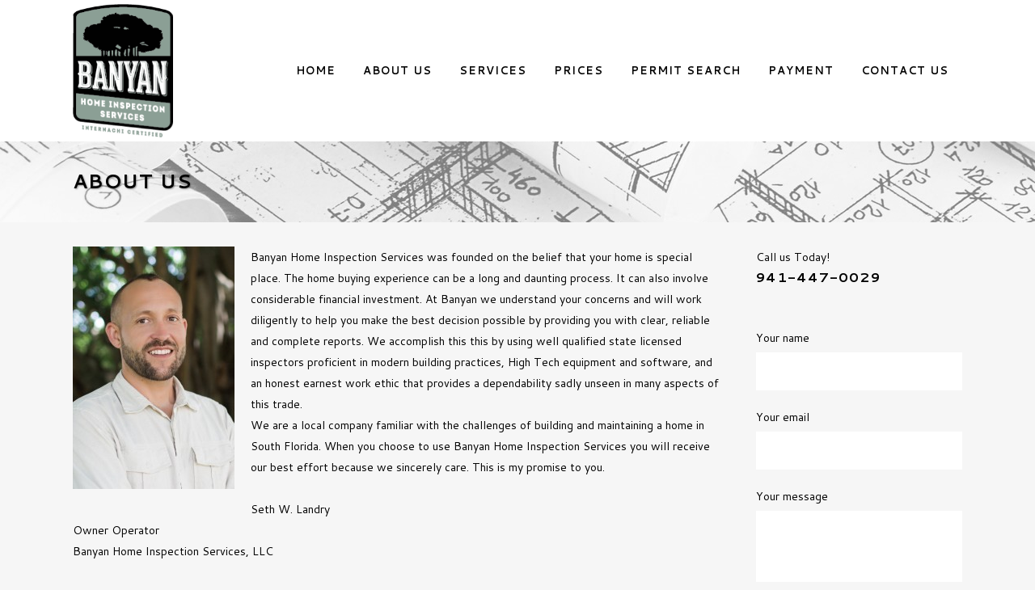

--- FILE ---
content_type: text/html; charset=UTF-8
request_url: https://banyaninspect.com/about-us/
body_size: 6993
content:
<!DOCTYPE html><html lang="en-US"><head><meta name="google-site-verification" content="1xDvp_EJQO7vH8avCTLGbmSw6F_d4VdAA1I27cIt3AI" /><meta charset="UTF-8" /><link media="all" href="https://banyaninspect.com/wp-content/cache/autoptimize/css/autoptimize_76d8af334677d84a8a411b67d341527a.css" rel="stylesheet"><title>About Us - Banyan Home Inspection Services, LLC</title><meta name="viewport" content="width=device-width,initial-scale=1,user-scalable=no"><link rel="profile" href="http://gmpg.org/xfn/11" /><link rel="pingback" href="https://banyaninspect.com/xmlrpc.php" /><link rel="shortcut icon" type="image/x-icon" href="https://banyaninspect.com/wp-content/uploads/2016/02/1420417412.png"><link rel="apple-touch-icon" href="https://banyaninspect.com/wp-content/uploads/2016/02/1420417412.png"/><link href='//fonts.googleapis.com/css?family=Raleway:100,200,300,400,500,600,700,800,900,300italic,400italic|Cantarell:100,200,300,400,500,600,700,800,900,300italic,400italic&subset=latin,latin-ext' rel='stylesheet' type='text/css'><meta name='robots' content='index, follow, max-image-preview:large, max-snippet:-1, max-video-preview:-1' /><meta name="description" content="Learn more about our house examination company, Banyan Home Inspection Services, LLC, by visiting our website today." /><link rel="canonical" href="https://banyaninspect.com/about-us/" /><meta property="og:locale" content="en_US" /><meta property="og:type" content="article" /><meta property="og:title" content="About Us - Banyan Home Inspection Services, LLC" /><meta property="og:description" content="Learn more about our house examination company, Banyan Home Inspection Services, LLC, by visiting our website today." /><meta property="og:url" content="https://banyaninspect.com/about-us/" /><meta property="og:site_name" content="Banyan Home Inspection Services, LLC" /><meta property="article:modified_time" content="2021-10-22T04:19:08+00:00" /><meta property="og:image" content="https://banyaninspect.com/wp-content/uploads/2016/03/IMG_8626-200x300.jpg" /><meta name="twitter:card" content="summary_large_image" /> <script type="application/ld+json" class="yoast-schema-graph">{"@context":"https://schema.org","@graph":[{"@type":"WebPage","@id":"https://banyaninspect.com/about-us/","url":"https://banyaninspect.com/about-us/","name":"About Us - Banyan Home Inspection Services, LLC","isPartOf":{"@id":"https://banyaninspect.com/#website"},"primaryImageOfPage":{"@id":"https://banyaninspect.com/about-us/#primaryimage"},"image":{"@id":"https://banyaninspect.com/about-us/#primaryimage"},"thumbnailUrl":"https://banyaninspect.com/wp-content/uploads/2016/03/IMG_8626-200x300.jpg","datePublished":"2015-04-18T20:29:01+00:00","dateModified":"2021-10-22T04:19:08+00:00","description":"Learn more about our house examination company, Banyan Home Inspection Services, LLC, by visiting our website today.","breadcrumb":{"@id":"https://banyaninspect.com/about-us/#breadcrumb"},"inLanguage":"en-US","potentialAction":[{"@type":"ReadAction","target":["https://banyaninspect.com/about-us/"]}]},{"@type":"ImageObject","inLanguage":"en-US","@id":"https://banyaninspect.com/about-us/#primaryimage","url":"https://banyaninspect.com/wp-content/uploads/2016/03/IMG_8626.jpg","contentUrl":"https://banyaninspect.com/wp-content/uploads/2016/03/IMG_8626.jpg","width":2400,"height":3600,"caption":"Man Portrait"},{"@type":"BreadcrumbList","@id":"https://banyaninspect.com/about-us/#breadcrumb","itemListElement":[{"@type":"ListItem","position":1,"name":"Home","item":"https://banyaninspect.com/"},{"@type":"ListItem","position":2,"name":"About Us"}]},{"@type":"WebSite","@id":"https://banyaninspect.com/#website","url":"https://banyaninspect.com/","name":"Banyan Home Inspection Services, LLC","description":"AN INVESTMENT IN KNOWLEDGE PAYS THE BEST INTEREST","potentialAction":[{"@type":"SearchAction","target":{"@type":"EntryPoint","urlTemplate":"https://banyaninspect.com/?s={search_term_string}"},"query-input":{"@type":"PropertyValueSpecification","valueRequired":true,"valueName":"search_term_string"}}],"inLanguage":"en-US"}]}</script> <link rel='dns-prefetch' href='//fonts.googleapis.com' /><link rel="alternate" type="application/rss+xml" title="Banyan Home Inspection Services, LLC &raquo; Feed" href="https://banyaninspect.com/feed/" /><link rel="alternate" type="application/rss+xml" title="Banyan Home Inspection Services, LLC &raquo; Comments Feed" href="https://banyaninspect.com/comments/feed/" /> <script type="text/javascript">window._wpemojiSettings = {"baseUrl":"https:\/\/s.w.org\/images\/core\/emoji\/16.0.1\/72x72\/","ext":".png","svgUrl":"https:\/\/s.w.org\/images\/core\/emoji\/16.0.1\/svg\/","svgExt":".svg","source":{"concatemoji":"https:\/\/banyaninspect.com\/wp-includes\/js\/wp-emoji-release.min.js?ver=6.8.3"}};
/*! This file is auto-generated */
!function(s,n){var o,i,e;function c(e){try{var t={supportTests:e,timestamp:(new Date).valueOf()};sessionStorage.setItem(o,JSON.stringify(t))}catch(e){}}function p(e,t,n){e.clearRect(0,0,e.canvas.width,e.canvas.height),e.fillText(t,0,0);var t=new Uint32Array(e.getImageData(0,0,e.canvas.width,e.canvas.height).data),a=(e.clearRect(0,0,e.canvas.width,e.canvas.height),e.fillText(n,0,0),new Uint32Array(e.getImageData(0,0,e.canvas.width,e.canvas.height).data));return t.every(function(e,t){return e===a[t]})}function u(e,t){e.clearRect(0,0,e.canvas.width,e.canvas.height),e.fillText(t,0,0);for(var n=e.getImageData(16,16,1,1),a=0;a<n.data.length;a++)if(0!==n.data[a])return!1;return!0}function f(e,t,n,a){switch(t){case"flag":return n(e,"\ud83c\udff3\ufe0f\u200d\u26a7\ufe0f","\ud83c\udff3\ufe0f\u200b\u26a7\ufe0f")?!1:!n(e,"\ud83c\udde8\ud83c\uddf6","\ud83c\udde8\u200b\ud83c\uddf6")&&!n(e,"\ud83c\udff4\udb40\udc67\udb40\udc62\udb40\udc65\udb40\udc6e\udb40\udc67\udb40\udc7f","\ud83c\udff4\u200b\udb40\udc67\u200b\udb40\udc62\u200b\udb40\udc65\u200b\udb40\udc6e\u200b\udb40\udc67\u200b\udb40\udc7f");case"emoji":return!a(e,"\ud83e\udedf")}return!1}function g(e,t,n,a){var r="undefined"!=typeof WorkerGlobalScope&&self instanceof WorkerGlobalScope?new OffscreenCanvas(300,150):s.createElement("canvas"),o=r.getContext("2d",{willReadFrequently:!0}),i=(o.textBaseline="top",o.font="600 32px Arial",{});return e.forEach(function(e){i[e]=t(o,e,n,a)}),i}function t(e){var t=s.createElement("script");t.src=e,t.defer=!0,s.head.appendChild(t)}"undefined"!=typeof Promise&&(o="wpEmojiSettingsSupports",i=["flag","emoji"],n.supports={everything:!0,everythingExceptFlag:!0},e=new Promise(function(e){s.addEventListener("DOMContentLoaded",e,{once:!0})}),new Promise(function(t){var n=function(){try{var e=JSON.parse(sessionStorage.getItem(o));if("object"==typeof e&&"number"==typeof e.timestamp&&(new Date).valueOf()<e.timestamp+604800&&"object"==typeof e.supportTests)return e.supportTests}catch(e){}return null}();if(!n){if("undefined"!=typeof Worker&&"undefined"!=typeof OffscreenCanvas&&"undefined"!=typeof URL&&URL.createObjectURL&&"undefined"!=typeof Blob)try{var e="postMessage("+g.toString()+"("+[JSON.stringify(i),f.toString(),p.toString(),u.toString()].join(",")+"));",a=new Blob([e],{type:"text/javascript"}),r=new Worker(URL.createObjectURL(a),{name:"wpTestEmojiSupports"});return void(r.onmessage=function(e){c(n=e.data),r.terminate(),t(n)})}catch(e){}c(n=g(i,f,p,u))}t(n)}).then(function(e){for(var t in e)n.supports[t]=e[t],n.supports.everything=n.supports.everything&&n.supports[t],"flag"!==t&&(n.supports.everythingExceptFlag=n.supports.everythingExceptFlag&&n.supports[t]);n.supports.everythingExceptFlag=n.supports.everythingExceptFlag&&!n.supports.flag,n.DOMReady=!1,n.readyCallback=function(){n.DOMReady=!0}}).then(function(){return e}).then(function(){var e;n.supports.everything||(n.readyCallback(),(e=n.source||{}).concatemoji?t(e.concatemoji):e.wpemoji&&e.twemoji&&(t(e.twemoji),t(e.wpemoji)))}))}((window,document),window._wpemojiSettings);</script> <link rel='stylesheet' id='ls-google-fonts-css' href='https://fonts.googleapis.com/css?family=Lato:100,300,regular,700,900%7COpen+Sans:300%7CIndie+Flower:regular%7COswald:300,regular,700&#038;subset=latin%2Clatin-ext' type='text/css' media='all' /> <script type="text/javascript" src="https://banyaninspect.com/wp-includes/js/jquery/jquery.min.js?ver=3.7.1" id="jquery-core-js"></script> <script type="text/javascript" id="foobox-free-min-js-before">/* Run FooBox FREE (v2.7.35) */
var FOOBOX = window.FOOBOX = {
	ready: true,
	disableOthers: false,
	o: {wordpress: { enabled: true }, countMessage:'image %index of %total', captions: { dataTitle: ["captionTitle","title"], dataDesc: ["captionDesc","description"] }, rel: '', excludes:'.fbx-link,.nofoobox,.nolightbox,a[href*="pinterest.com/pin/create/button/"]', affiliate : { enabled: false }},
	selectors: [
		".gallery", ".wp-block-gallery", ".wp-caption", ".wp-block-image", "a:has(img[class*=wp-image-])", ".foobox"
	],
	pre: function( $ ){
		// Custom JavaScript (Pre)
		
	},
	post: function( $ ){
		// Custom JavaScript (Post)
		
		// Custom Captions Code
		
	},
	custom: function( $ ){
		// Custom Extra JS
		
	}
};</script> <link rel="https://api.w.org/" href="https://banyaninspect.com/wp-json/" /><link rel="alternate" title="JSON" type="application/json" href="https://banyaninspect.com/wp-json/wp/v2/pages/12" /><link rel="EditURI" type="application/rsd+xml" title="RSD" href="https://banyaninspect.com/xmlrpc.php?rsd" /><meta name="generator" content="WordPress 6.8.3" /><link rel='shortlink' href='https://banyaninspect.com/?p=12' /><link rel="alternate" title="oEmbed (JSON)" type="application/json+oembed" href="https://banyaninspect.com/wp-json/oembed/1.0/embed?url=https%3A%2F%2Fbanyaninspect.com%2Fabout-us%2F" /><link rel="alternate" title="oEmbed (XML)" type="text/xml+oembed" href="https://banyaninspect.com/wp-json/oembed/1.0/embed?url=https%3A%2F%2Fbanyaninspect.com%2Fabout-us%2F&#038;format=xml" /><meta name="generator" content="Powered by Visual Composer - drag and drop page builder for WordPress."/> <!--[if lte IE 9]><link rel="stylesheet" type="text/css" href="https://banyaninspect.com/wp-content/plugins/js_composer/assets/css/vc_lte_ie9.min.css" media="screen"><![endif]--><!--[if IE  8]><link rel="stylesheet" type="text/css" href="https://banyaninspect.com/wp-content/plugins/js_composer/assets/css/vc-ie8.min.css" media="screen"><![endif]--><link rel="icon" href="https://banyaninspect.com/wp-content/uploads/2016/04/cropped-logo-32x32.png" sizes="32x32" /><link rel="icon" href="https://banyaninspect.com/wp-content/uploads/2016/04/cropped-logo-192x192.png" sizes="192x192" /><link rel="apple-touch-icon" href="https://banyaninspect.com/wp-content/uploads/2016/04/cropped-logo-180x180.png" /><meta name="msapplication-TileImage" content="https://banyaninspect.com/wp-content/uploads/2016/04/cropped-logo-270x270.png" /> <noscript><style type="text/css">.wpb_animate_when_almost_visible { opacity: 1; }</style></noscript></head><body class="wp-singular page-template-default page page-id-12 wp-theme-bridge wp-child-theme-bridge-child  qode-child-theme-ver-1.0.0 qode-theme-ver-9.1.3 wpb-js-composer js-comp-ver-4.11.2.1 vc_responsive"><div class="wrapper"><div class="wrapper_inner">  <script>var _gaq = _gaq || [];
			_gaq.push(['_setAccount', 'UA-77833251-1']);
			_gaq.push(['_trackPageview']);

			(function() {
				var ga = document.createElement('script'); ga.type = 'text/javascript'; ga.async = true;
				ga.src = ('https:' == document.location.protocol ? 'https://ssl' : 'http://www') + '.google-analytics.com/ga.js';
				var s = document.getElementsByTagName('script')[0]; s.parentNode.insertBefore(ga, s);
			})();</script> <header class=" centered_logo_animate scroll_header_top_area dark fixed scrolled_not_transparent page_header"><div class="header_inner clearfix"><div class="header_top_bottom_holder"><div class="header_bottom clearfix" style='' ><div class="container"><div class="container_inner clearfix"><div class="header_inner_left"><div class="mobile_menu_button"> <span> <i class="qode_icon_font_awesome fa fa-bars " ></i> </span></div><div class="logo_wrapper"><div class="q_logo"> <a href="https://banyaninspect.com/"> <img class="normal" src="https://banyaninspect.com/wp-content/uploads/2016/04/logo.png" alt="Logo"/> <img class="light" src="https://banyaninspect.com/wp-content/uploads/2016/04/logo.png" alt="Logo"/> <img class="dark" src="https://banyaninspect.com/wp-content/uploads/2016/04/logo.png" alt="Logo"/> <img class="sticky" src="https://banyaninspect.com/wp-content/uploads/2016/04/logo.png" alt="Logo"/> <img class="mobile" src="https://banyaninspect.com/wp-content/uploads/2016/04/logo.png" alt="Logo"/> </a></div></div></div><div class="header_inner_right"><div class="side_menu_button_wrapper right"><div class="side_menu_button"></div></div></div><nav class="main_menu drop_down right"><ul id="menu-main-menu" class=""><li id="nav-menu-item-52" class="menu-item menu-item-type-post_type menu-item-object-page menu-item-home  narrow"><a href="https://banyaninspect.com/" class=""><i class="menu_icon blank fa"></i><span>Home</span><span class="plus"></span></a></li><li id="nav-menu-item-51" class="menu-item menu-item-type-post_type menu-item-object-page current-menu-item page_item page-item-12 current_page_item active narrow"><a href="https://banyaninspect.com/about-us/" class=" current "><i class="menu_icon blank fa"></i><span>About Us</span><span class="plus"></span></a></li><li id="nav-menu-item-77" class="menu-item menu-item-type-post_type menu-item-object-page  narrow"><a href="https://banyaninspect.com/services/" class=""><i class="menu_icon blank fa"></i><span>Services</span><span class="plus"></span></a></li><li id="nav-menu-item-87" class="menu-item menu-item-type-post_type menu-item-object-page  narrow"><a href="https://banyaninspect.com/prices/" class=""><i class="menu_icon blank fa"></i><span>Prices</span><span class="plus"></span></a></li><li id="nav-menu-item-504" class="menu-item menu-item-type-post_type menu-item-object-page  narrow"><a href="https://banyaninspect.com/permit-search/" class=""><i class="menu_icon blank fa"></i><span>Permit Search</span><span class="plus"></span></a></li><li id="nav-menu-item-126" class="menu-item menu-item-type-post_type menu-item-object-page  narrow"><a href="https://banyaninspect.com/payment/" class=""><i class="menu_icon blank fa"></i><span>Payment</span><span class="plus"></span></a></li><li id="nav-menu-item-50" class="menu-item menu-item-type-post_type menu-item-object-page  narrow"><a href="https://banyaninspect.com/contact-us/" class=""><i class="menu_icon blank fa"></i><span>Contact Us</span><span class="plus"></span></a></li></ul></nav><nav class="mobile_menu"><ul id="menu-main-menu-1" class=""><li id="mobile-menu-item-52" class="menu-item menu-item-type-post_type menu-item-object-page menu-item-home "><a href="https://banyaninspect.com/" class=""><span>Home</span></a><span class="mobile_arrow"><i class="fa fa-angle-right"></i><i class="fa fa-angle-down"></i></span></li><li id="mobile-menu-item-51" class="menu-item menu-item-type-post_type menu-item-object-page current-menu-item page_item page-item-12 current_page_item active"><a href="https://banyaninspect.com/about-us/" class=" current "><span>About Us</span></a><span class="mobile_arrow"><i class="fa fa-angle-right"></i><i class="fa fa-angle-down"></i></span></li><li id="mobile-menu-item-77" class="menu-item menu-item-type-post_type menu-item-object-page "><a href="https://banyaninspect.com/services/" class=""><span>Services</span></a><span class="mobile_arrow"><i class="fa fa-angle-right"></i><i class="fa fa-angle-down"></i></span></li><li id="mobile-menu-item-87" class="menu-item menu-item-type-post_type menu-item-object-page "><a href="https://banyaninspect.com/prices/" class=""><span>Prices</span></a><span class="mobile_arrow"><i class="fa fa-angle-right"></i><i class="fa fa-angle-down"></i></span></li><li id="mobile-menu-item-504" class="menu-item menu-item-type-post_type menu-item-object-page "><a href="https://banyaninspect.com/permit-search/" class=""><span>Permit Search</span></a><span class="mobile_arrow"><i class="fa fa-angle-right"></i><i class="fa fa-angle-down"></i></span></li><li id="mobile-menu-item-126" class="menu-item menu-item-type-post_type menu-item-object-page "><a href="https://banyaninspect.com/payment/" class=""><span>Payment</span></a><span class="mobile_arrow"><i class="fa fa-angle-right"></i><i class="fa fa-angle-down"></i></span></li><li id="mobile-menu-item-50" class="menu-item menu-item-type-post_type menu-item-object-page "><a href="https://banyaninspect.com/contact-us/" class=""><span>Contact Us</span></a><span class="mobile_arrow"><i class="fa fa-angle-right"></i><i class="fa fa-angle-down"></i></span></li></ul></nav></div></div></div></div></div></header> <a id='back_to_top' href='#'> <span class="fa-stack"> <i class="fa fa-arrow-up" style=""></i> </span> </a><div class="content "><div class="content_inner  "><div class="title_outer title_without_animation title_text_shadow"    data-height="275"><div class="title title_size_medium  position_left  has_background" style="background-size:2000px auto;background-image:url(https://banyaninspect.com/wp-content/uploads/2016/02/title.jpg);height:275px;"><div class="image not_responsive"><img src="https://banyaninspect.com/wp-content/uploads/2016/02/title.jpg" alt="&nbsp;" /></div><div class="title_holder"  style="padding-top:175px;height:100px;"><div class="container"><div class="container_inner clearfix"><div class="title_subtitle_holder" ><div class="title_subtitle_holder_inner"><h1><span>About Us</span></h1></div></div></div></div></div></div></div><div class="container"><div class="container_inner default_template_holder clearfix page_container_inner" ><div class="two_columns_75_25 background_color_sidebar grid2 clearfix"><div class="column1"><div class="column_inner"><p><img fetchpriority="high" decoding="async" class="alignleft size-medium wp-image-119" src="https://banyaninspect.com/wp-content/uploads/2016/03/IMG_8626-200x300.jpg" alt="IMG_8626" width="200" height="300" srcset="https://banyaninspect.com/wp-content/uploads/2016/03/IMG_8626-200x300.jpg 200w, https://banyaninspect.com/wp-content/uploads/2016/03/IMG_8626-768x1152.jpg 768w, https://banyaninspect.com/wp-content/uploads/2016/03/IMG_8626-683x1024.jpg 683w, https://banyaninspect.com/wp-content/uploads/2016/03/IMG_8626-700x1050.jpg 700w" sizes="(max-width: 200px) 100vw, 200px" />Banyan Home Inspection Services was founded on the belief that your home is special place. The home buying experience can be a long and daunting process. It can also involve considerable financial investment. At Banyan we understand your concerns and will work diligently to help you make the best decision possible by providing you with clear, reliable and complete reports. We accomplish this this by using well qualified state licensed inspectors proficient in modern building practices, High Tech equipment and software, and an honest earnest work ethic that provides a dependability sadly unseen in many aspects of this trade.</p><p>We are a local company familiar with the challenges of building and maintaining a home in South Florida. When you choose to use Banyan Home Inspection Services you will receive our best effort because we sincerely care. This is my promise to you.</p><p>&nbsp;</p><p>Seth W. Landry<br /> Owner Operator<br /> Banyan Home Inspection Services, LLC</p></div></div><div class="column2"><div class="column_inner"><aside class="sidebar"><div class="header_bottom_center_widget widget_text">Call us Today!<div class="textwidget"><h3>941-447-0029</h3> <br> <br></div></div><div class="widget_text header_bottom_center_widget widget_custom_html"><div class="textwidget custom-html-widget"><div class="wpcf7 no-js" id="wpcf7-f2349-o1" lang="en-US" dir="ltr" data-wpcf7-id="2349"><div class="screen-reader-response"><p role="status" aria-live="polite" aria-atomic="true"></p><ul></ul></div><form action="/about-us/#wpcf7-f2349-o1" method="post" class="wpcf7-form init" aria-label="Contact form" novalidate="novalidate" data-status="init"><fieldset class="hidden-fields-container"><input type="hidden" name="_wpcf7" value="2349" /><input type="hidden" name="_wpcf7_version" value="6.1.4" /><input type="hidden" name="_wpcf7_locale" value="en_US" /><input type="hidden" name="_wpcf7_unit_tag" value="wpcf7-f2349-o1" /><input type="hidden" name="_wpcf7_container_post" value="0" /><input type="hidden" name="_wpcf7_posted_data_hash" value="" /><input type="hidden" name="_wpcf7_recaptcha_response" value="" /></fieldset><p><label> Your name<br /> <span class="wpcf7-form-control-wrap" data-name="your-name"><input size="40" maxlength="400" class="wpcf7-form-control wpcf7-text wpcf7-validates-as-required" aria-required="true" aria-invalid="false" value="" type="text" name="your-name" /></span> </label></p><p><label> Your email<br /> <span class="wpcf7-form-control-wrap" data-name="your-email"><input size="40" maxlength="400" class="wpcf7-form-control wpcf7-email wpcf7-validates-as-required wpcf7-text wpcf7-validates-as-email" aria-required="true" aria-invalid="false" value="" type="email" name="your-email" /></span> </label></p><p><label> Your message<br /> <span class="wpcf7-form-control-wrap" data-name="your-message"><textarea cols="40" rows="10" maxlength="2000" class="wpcf7-form-control wpcf7-textarea wpcf7-validates-as-required" aria-required="true" aria-invalid="false" name="your-message"></textarea></span> </label></p><p><input class="wpcf7-form-control wpcf7-submit has-spinner" type="submit" value="Send" /></p><div class="wpcf7-response-output" aria-hidden="true"></div></form></div></div></div></aside></div></div></div></div></div></div></div><footer ><div class="footer_inner clearfix"><div class="footer_top_holder"><div style="background-color: #000000;height: 2px" class="footer_top_border "></div><div class="footer_top"><div class="container"><div class="container_inner"><div class="three_columns clearfix"><div class="column1 footer_col1"><div class="column_inner"><div id="text-6" class="widget widget_text"><div class="textwidget"><img src="/wp-content/uploads/2016/02/1420417412.png"></div></div></div></div><div class="column2 footer_col2"><div class="column_inner"><div id="nav_menu-5" class="widget widget_nav_menu"><h5>Our Services</h5><div class="menu-services-container"><ul id="menu-services" class="menu"><li id="menu-item-96" class="menu-item menu-item-type-post_type menu-item-object-page menu-item-96"><a href="https://banyaninspect.com/services/wind-mitigation/">Wind Mitigation</a></li><li id="menu-item-97" class="menu-item menu-item-type-post_type menu-item-object-page menu-item-97"><a href="https://banyaninspect.com/services/four-point-inspection/">Four point Inspection</a></li><li id="menu-item-98" class="menu-item menu-item-type-post_type menu-item-object-page menu-item-98"><a href="https://banyaninspect.com/services/seller-inspection/">Seller Inspection</a></li><li id="menu-item-99" class="menu-item menu-item-type-post_type menu-item-object-page menu-item-99"><a href="https://banyaninspect.com/services/pre-purchase-inspection/">Pre-Purchase Inspection</a></li></ul></div></div></div></div><div class="column3 footer_col3"><div class="column_inner"><div id="text-8" class="widget widget_text"><div class="textwidget"><img src="/wp-content/uploads/2016/02/8460264-1.png"></div></div></div></div></div></div></div></div></div></div></footer></div></div> <script type="speculationrules">{"prefetch":[{"source":"document","where":{"and":[{"href_matches":"\/*"},{"not":{"href_matches":["\/wp-*.php","\/wp-admin\/*","\/wp-content\/uploads\/*","\/wp-content\/*","\/wp-content\/plugins\/*","\/wp-content\/themes\/bridge-child\/*","\/wp-content\/themes\/bridge\/*","\/*\\?(.+)"]}},{"not":{"selector_matches":"a[rel~=\"nofollow\"]"}},{"not":{"selector_matches":".no-prefetch, .no-prefetch a"}}]},"eagerness":"conservative"}]}</script> <script type="text/javascript" src="https://banyaninspect.com/wp-includes/js/dist/hooks.min.js?ver=4d63a3d491d11ffd8ac6" id="wp-hooks-js"></script> <script type="text/javascript" src="https://banyaninspect.com/wp-includes/js/dist/i18n.min.js?ver=5e580eb46a90c2b997e6" id="wp-i18n-js"></script> <script type="text/javascript" id="wp-i18n-js-after">wp.i18n.setLocaleData( { 'text direction\u0004ltr': [ 'ltr' ] } );</script> <script type="text/javascript" id="contact-form-7-js-before">var wpcf7 = {
    "api": {
        "root": "https:\/\/banyaninspect.com\/wp-json\/",
        "namespace": "contact-form-7\/v1"
    },
    "cached": 1
};</script> <script type="text/javascript" id="qode-like-js-extra">var qodeLike = {"ajaxurl":"https:\/\/banyaninspect.com\/wp-admin\/admin-ajax.php"};</script> <script type="text/javascript" src="https://www.google.com/recaptcha/api.js?render=6LcycQ0bAAAAAOdFi2-saCNoohRnrW3_0fvjUmAq&amp;ver=3.0" id="google-recaptcha-js"></script> <script type="text/javascript" src="https://banyaninspect.com/wp-includes/js/dist/vendor/wp-polyfill.min.js?ver=3.15.0" id="wp-polyfill-js"></script> <script type="text/javascript" id="wpcf7-recaptcha-js-before">var wpcf7_recaptcha = {
    "sitekey": "6LcycQ0bAAAAAOdFi2-saCNoohRnrW3_0fvjUmAq",
    "actions": {
        "homepage": "homepage",
        "contactform": "contactform"
    }
};</script> <script defer src="https://banyaninspect.com/wp-content/cache/autoptimize/js/autoptimize_14286933128c09464faac76deb95c638.js"></script></body></html>

--- FILE ---
content_type: text/html; charset=utf-8
request_url: https://www.google.com/recaptcha/api2/anchor?ar=1&k=6LcycQ0bAAAAAOdFi2-saCNoohRnrW3_0fvjUmAq&co=aHR0cHM6Ly9iYW55YW5pbnNwZWN0LmNvbTo0NDM.&hl=en&v=PoyoqOPhxBO7pBk68S4YbpHZ&size=invisible&anchor-ms=20000&execute-ms=30000&cb=8ne5q3oufkr5
body_size: 48604
content:
<!DOCTYPE HTML><html dir="ltr" lang="en"><head><meta http-equiv="Content-Type" content="text/html; charset=UTF-8">
<meta http-equiv="X-UA-Compatible" content="IE=edge">
<title>reCAPTCHA</title>
<style type="text/css">
/* cyrillic-ext */
@font-face {
  font-family: 'Roboto';
  font-style: normal;
  font-weight: 400;
  font-stretch: 100%;
  src: url(//fonts.gstatic.com/s/roboto/v48/KFO7CnqEu92Fr1ME7kSn66aGLdTylUAMa3GUBHMdazTgWw.woff2) format('woff2');
  unicode-range: U+0460-052F, U+1C80-1C8A, U+20B4, U+2DE0-2DFF, U+A640-A69F, U+FE2E-FE2F;
}
/* cyrillic */
@font-face {
  font-family: 'Roboto';
  font-style: normal;
  font-weight: 400;
  font-stretch: 100%;
  src: url(//fonts.gstatic.com/s/roboto/v48/KFO7CnqEu92Fr1ME7kSn66aGLdTylUAMa3iUBHMdazTgWw.woff2) format('woff2');
  unicode-range: U+0301, U+0400-045F, U+0490-0491, U+04B0-04B1, U+2116;
}
/* greek-ext */
@font-face {
  font-family: 'Roboto';
  font-style: normal;
  font-weight: 400;
  font-stretch: 100%;
  src: url(//fonts.gstatic.com/s/roboto/v48/KFO7CnqEu92Fr1ME7kSn66aGLdTylUAMa3CUBHMdazTgWw.woff2) format('woff2');
  unicode-range: U+1F00-1FFF;
}
/* greek */
@font-face {
  font-family: 'Roboto';
  font-style: normal;
  font-weight: 400;
  font-stretch: 100%;
  src: url(//fonts.gstatic.com/s/roboto/v48/KFO7CnqEu92Fr1ME7kSn66aGLdTylUAMa3-UBHMdazTgWw.woff2) format('woff2');
  unicode-range: U+0370-0377, U+037A-037F, U+0384-038A, U+038C, U+038E-03A1, U+03A3-03FF;
}
/* math */
@font-face {
  font-family: 'Roboto';
  font-style: normal;
  font-weight: 400;
  font-stretch: 100%;
  src: url(//fonts.gstatic.com/s/roboto/v48/KFO7CnqEu92Fr1ME7kSn66aGLdTylUAMawCUBHMdazTgWw.woff2) format('woff2');
  unicode-range: U+0302-0303, U+0305, U+0307-0308, U+0310, U+0312, U+0315, U+031A, U+0326-0327, U+032C, U+032F-0330, U+0332-0333, U+0338, U+033A, U+0346, U+034D, U+0391-03A1, U+03A3-03A9, U+03B1-03C9, U+03D1, U+03D5-03D6, U+03F0-03F1, U+03F4-03F5, U+2016-2017, U+2034-2038, U+203C, U+2040, U+2043, U+2047, U+2050, U+2057, U+205F, U+2070-2071, U+2074-208E, U+2090-209C, U+20D0-20DC, U+20E1, U+20E5-20EF, U+2100-2112, U+2114-2115, U+2117-2121, U+2123-214F, U+2190, U+2192, U+2194-21AE, U+21B0-21E5, U+21F1-21F2, U+21F4-2211, U+2213-2214, U+2216-22FF, U+2308-230B, U+2310, U+2319, U+231C-2321, U+2336-237A, U+237C, U+2395, U+239B-23B7, U+23D0, U+23DC-23E1, U+2474-2475, U+25AF, U+25B3, U+25B7, U+25BD, U+25C1, U+25CA, U+25CC, U+25FB, U+266D-266F, U+27C0-27FF, U+2900-2AFF, U+2B0E-2B11, U+2B30-2B4C, U+2BFE, U+3030, U+FF5B, U+FF5D, U+1D400-1D7FF, U+1EE00-1EEFF;
}
/* symbols */
@font-face {
  font-family: 'Roboto';
  font-style: normal;
  font-weight: 400;
  font-stretch: 100%;
  src: url(//fonts.gstatic.com/s/roboto/v48/KFO7CnqEu92Fr1ME7kSn66aGLdTylUAMaxKUBHMdazTgWw.woff2) format('woff2');
  unicode-range: U+0001-000C, U+000E-001F, U+007F-009F, U+20DD-20E0, U+20E2-20E4, U+2150-218F, U+2190, U+2192, U+2194-2199, U+21AF, U+21E6-21F0, U+21F3, U+2218-2219, U+2299, U+22C4-22C6, U+2300-243F, U+2440-244A, U+2460-24FF, U+25A0-27BF, U+2800-28FF, U+2921-2922, U+2981, U+29BF, U+29EB, U+2B00-2BFF, U+4DC0-4DFF, U+FFF9-FFFB, U+10140-1018E, U+10190-1019C, U+101A0, U+101D0-101FD, U+102E0-102FB, U+10E60-10E7E, U+1D2C0-1D2D3, U+1D2E0-1D37F, U+1F000-1F0FF, U+1F100-1F1AD, U+1F1E6-1F1FF, U+1F30D-1F30F, U+1F315, U+1F31C, U+1F31E, U+1F320-1F32C, U+1F336, U+1F378, U+1F37D, U+1F382, U+1F393-1F39F, U+1F3A7-1F3A8, U+1F3AC-1F3AF, U+1F3C2, U+1F3C4-1F3C6, U+1F3CA-1F3CE, U+1F3D4-1F3E0, U+1F3ED, U+1F3F1-1F3F3, U+1F3F5-1F3F7, U+1F408, U+1F415, U+1F41F, U+1F426, U+1F43F, U+1F441-1F442, U+1F444, U+1F446-1F449, U+1F44C-1F44E, U+1F453, U+1F46A, U+1F47D, U+1F4A3, U+1F4B0, U+1F4B3, U+1F4B9, U+1F4BB, U+1F4BF, U+1F4C8-1F4CB, U+1F4D6, U+1F4DA, U+1F4DF, U+1F4E3-1F4E6, U+1F4EA-1F4ED, U+1F4F7, U+1F4F9-1F4FB, U+1F4FD-1F4FE, U+1F503, U+1F507-1F50B, U+1F50D, U+1F512-1F513, U+1F53E-1F54A, U+1F54F-1F5FA, U+1F610, U+1F650-1F67F, U+1F687, U+1F68D, U+1F691, U+1F694, U+1F698, U+1F6AD, U+1F6B2, U+1F6B9-1F6BA, U+1F6BC, U+1F6C6-1F6CF, U+1F6D3-1F6D7, U+1F6E0-1F6EA, U+1F6F0-1F6F3, U+1F6F7-1F6FC, U+1F700-1F7FF, U+1F800-1F80B, U+1F810-1F847, U+1F850-1F859, U+1F860-1F887, U+1F890-1F8AD, U+1F8B0-1F8BB, U+1F8C0-1F8C1, U+1F900-1F90B, U+1F93B, U+1F946, U+1F984, U+1F996, U+1F9E9, U+1FA00-1FA6F, U+1FA70-1FA7C, U+1FA80-1FA89, U+1FA8F-1FAC6, U+1FACE-1FADC, U+1FADF-1FAE9, U+1FAF0-1FAF8, U+1FB00-1FBFF;
}
/* vietnamese */
@font-face {
  font-family: 'Roboto';
  font-style: normal;
  font-weight: 400;
  font-stretch: 100%;
  src: url(//fonts.gstatic.com/s/roboto/v48/KFO7CnqEu92Fr1ME7kSn66aGLdTylUAMa3OUBHMdazTgWw.woff2) format('woff2');
  unicode-range: U+0102-0103, U+0110-0111, U+0128-0129, U+0168-0169, U+01A0-01A1, U+01AF-01B0, U+0300-0301, U+0303-0304, U+0308-0309, U+0323, U+0329, U+1EA0-1EF9, U+20AB;
}
/* latin-ext */
@font-face {
  font-family: 'Roboto';
  font-style: normal;
  font-weight: 400;
  font-stretch: 100%;
  src: url(//fonts.gstatic.com/s/roboto/v48/KFO7CnqEu92Fr1ME7kSn66aGLdTylUAMa3KUBHMdazTgWw.woff2) format('woff2');
  unicode-range: U+0100-02BA, U+02BD-02C5, U+02C7-02CC, U+02CE-02D7, U+02DD-02FF, U+0304, U+0308, U+0329, U+1D00-1DBF, U+1E00-1E9F, U+1EF2-1EFF, U+2020, U+20A0-20AB, U+20AD-20C0, U+2113, U+2C60-2C7F, U+A720-A7FF;
}
/* latin */
@font-face {
  font-family: 'Roboto';
  font-style: normal;
  font-weight: 400;
  font-stretch: 100%;
  src: url(//fonts.gstatic.com/s/roboto/v48/KFO7CnqEu92Fr1ME7kSn66aGLdTylUAMa3yUBHMdazQ.woff2) format('woff2');
  unicode-range: U+0000-00FF, U+0131, U+0152-0153, U+02BB-02BC, U+02C6, U+02DA, U+02DC, U+0304, U+0308, U+0329, U+2000-206F, U+20AC, U+2122, U+2191, U+2193, U+2212, U+2215, U+FEFF, U+FFFD;
}
/* cyrillic-ext */
@font-face {
  font-family: 'Roboto';
  font-style: normal;
  font-weight: 500;
  font-stretch: 100%;
  src: url(//fonts.gstatic.com/s/roboto/v48/KFO7CnqEu92Fr1ME7kSn66aGLdTylUAMa3GUBHMdazTgWw.woff2) format('woff2');
  unicode-range: U+0460-052F, U+1C80-1C8A, U+20B4, U+2DE0-2DFF, U+A640-A69F, U+FE2E-FE2F;
}
/* cyrillic */
@font-face {
  font-family: 'Roboto';
  font-style: normal;
  font-weight: 500;
  font-stretch: 100%;
  src: url(//fonts.gstatic.com/s/roboto/v48/KFO7CnqEu92Fr1ME7kSn66aGLdTylUAMa3iUBHMdazTgWw.woff2) format('woff2');
  unicode-range: U+0301, U+0400-045F, U+0490-0491, U+04B0-04B1, U+2116;
}
/* greek-ext */
@font-face {
  font-family: 'Roboto';
  font-style: normal;
  font-weight: 500;
  font-stretch: 100%;
  src: url(//fonts.gstatic.com/s/roboto/v48/KFO7CnqEu92Fr1ME7kSn66aGLdTylUAMa3CUBHMdazTgWw.woff2) format('woff2');
  unicode-range: U+1F00-1FFF;
}
/* greek */
@font-face {
  font-family: 'Roboto';
  font-style: normal;
  font-weight: 500;
  font-stretch: 100%;
  src: url(//fonts.gstatic.com/s/roboto/v48/KFO7CnqEu92Fr1ME7kSn66aGLdTylUAMa3-UBHMdazTgWw.woff2) format('woff2');
  unicode-range: U+0370-0377, U+037A-037F, U+0384-038A, U+038C, U+038E-03A1, U+03A3-03FF;
}
/* math */
@font-face {
  font-family: 'Roboto';
  font-style: normal;
  font-weight: 500;
  font-stretch: 100%;
  src: url(//fonts.gstatic.com/s/roboto/v48/KFO7CnqEu92Fr1ME7kSn66aGLdTylUAMawCUBHMdazTgWw.woff2) format('woff2');
  unicode-range: U+0302-0303, U+0305, U+0307-0308, U+0310, U+0312, U+0315, U+031A, U+0326-0327, U+032C, U+032F-0330, U+0332-0333, U+0338, U+033A, U+0346, U+034D, U+0391-03A1, U+03A3-03A9, U+03B1-03C9, U+03D1, U+03D5-03D6, U+03F0-03F1, U+03F4-03F5, U+2016-2017, U+2034-2038, U+203C, U+2040, U+2043, U+2047, U+2050, U+2057, U+205F, U+2070-2071, U+2074-208E, U+2090-209C, U+20D0-20DC, U+20E1, U+20E5-20EF, U+2100-2112, U+2114-2115, U+2117-2121, U+2123-214F, U+2190, U+2192, U+2194-21AE, U+21B0-21E5, U+21F1-21F2, U+21F4-2211, U+2213-2214, U+2216-22FF, U+2308-230B, U+2310, U+2319, U+231C-2321, U+2336-237A, U+237C, U+2395, U+239B-23B7, U+23D0, U+23DC-23E1, U+2474-2475, U+25AF, U+25B3, U+25B7, U+25BD, U+25C1, U+25CA, U+25CC, U+25FB, U+266D-266F, U+27C0-27FF, U+2900-2AFF, U+2B0E-2B11, U+2B30-2B4C, U+2BFE, U+3030, U+FF5B, U+FF5D, U+1D400-1D7FF, U+1EE00-1EEFF;
}
/* symbols */
@font-face {
  font-family: 'Roboto';
  font-style: normal;
  font-weight: 500;
  font-stretch: 100%;
  src: url(//fonts.gstatic.com/s/roboto/v48/KFO7CnqEu92Fr1ME7kSn66aGLdTylUAMaxKUBHMdazTgWw.woff2) format('woff2');
  unicode-range: U+0001-000C, U+000E-001F, U+007F-009F, U+20DD-20E0, U+20E2-20E4, U+2150-218F, U+2190, U+2192, U+2194-2199, U+21AF, U+21E6-21F0, U+21F3, U+2218-2219, U+2299, U+22C4-22C6, U+2300-243F, U+2440-244A, U+2460-24FF, U+25A0-27BF, U+2800-28FF, U+2921-2922, U+2981, U+29BF, U+29EB, U+2B00-2BFF, U+4DC0-4DFF, U+FFF9-FFFB, U+10140-1018E, U+10190-1019C, U+101A0, U+101D0-101FD, U+102E0-102FB, U+10E60-10E7E, U+1D2C0-1D2D3, U+1D2E0-1D37F, U+1F000-1F0FF, U+1F100-1F1AD, U+1F1E6-1F1FF, U+1F30D-1F30F, U+1F315, U+1F31C, U+1F31E, U+1F320-1F32C, U+1F336, U+1F378, U+1F37D, U+1F382, U+1F393-1F39F, U+1F3A7-1F3A8, U+1F3AC-1F3AF, U+1F3C2, U+1F3C4-1F3C6, U+1F3CA-1F3CE, U+1F3D4-1F3E0, U+1F3ED, U+1F3F1-1F3F3, U+1F3F5-1F3F7, U+1F408, U+1F415, U+1F41F, U+1F426, U+1F43F, U+1F441-1F442, U+1F444, U+1F446-1F449, U+1F44C-1F44E, U+1F453, U+1F46A, U+1F47D, U+1F4A3, U+1F4B0, U+1F4B3, U+1F4B9, U+1F4BB, U+1F4BF, U+1F4C8-1F4CB, U+1F4D6, U+1F4DA, U+1F4DF, U+1F4E3-1F4E6, U+1F4EA-1F4ED, U+1F4F7, U+1F4F9-1F4FB, U+1F4FD-1F4FE, U+1F503, U+1F507-1F50B, U+1F50D, U+1F512-1F513, U+1F53E-1F54A, U+1F54F-1F5FA, U+1F610, U+1F650-1F67F, U+1F687, U+1F68D, U+1F691, U+1F694, U+1F698, U+1F6AD, U+1F6B2, U+1F6B9-1F6BA, U+1F6BC, U+1F6C6-1F6CF, U+1F6D3-1F6D7, U+1F6E0-1F6EA, U+1F6F0-1F6F3, U+1F6F7-1F6FC, U+1F700-1F7FF, U+1F800-1F80B, U+1F810-1F847, U+1F850-1F859, U+1F860-1F887, U+1F890-1F8AD, U+1F8B0-1F8BB, U+1F8C0-1F8C1, U+1F900-1F90B, U+1F93B, U+1F946, U+1F984, U+1F996, U+1F9E9, U+1FA00-1FA6F, U+1FA70-1FA7C, U+1FA80-1FA89, U+1FA8F-1FAC6, U+1FACE-1FADC, U+1FADF-1FAE9, U+1FAF0-1FAF8, U+1FB00-1FBFF;
}
/* vietnamese */
@font-face {
  font-family: 'Roboto';
  font-style: normal;
  font-weight: 500;
  font-stretch: 100%;
  src: url(//fonts.gstatic.com/s/roboto/v48/KFO7CnqEu92Fr1ME7kSn66aGLdTylUAMa3OUBHMdazTgWw.woff2) format('woff2');
  unicode-range: U+0102-0103, U+0110-0111, U+0128-0129, U+0168-0169, U+01A0-01A1, U+01AF-01B0, U+0300-0301, U+0303-0304, U+0308-0309, U+0323, U+0329, U+1EA0-1EF9, U+20AB;
}
/* latin-ext */
@font-face {
  font-family: 'Roboto';
  font-style: normal;
  font-weight: 500;
  font-stretch: 100%;
  src: url(//fonts.gstatic.com/s/roboto/v48/KFO7CnqEu92Fr1ME7kSn66aGLdTylUAMa3KUBHMdazTgWw.woff2) format('woff2');
  unicode-range: U+0100-02BA, U+02BD-02C5, U+02C7-02CC, U+02CE-02D7, U+02DD-02FF, U+0304, U+0308, U+0329, U+1D00-1DBF, U+1E00-1E9F, U+1EF2-1EFF, U+2020, U+20A0-20AB, U+20AD-20C0, U+2113, U+2C60-2C7F, U+A720-A7FF;
}
/* latin */
@font-face {
  font-family: 'Roboto';
  font-style: normal;
  font-weight: 500;
  font-stretch: 100%;
  src: url(//fonts.gstatic.com/s/roboto/v48/KFO7CnqEu92Fr1ME7kSn66aGLdTylUAMa3yUBHMdazQ.woff2) format('woff2');
  unicode-range: U+0000-00FF, U+0131, U+0152-0153, U+02BB-02BC, U+02C6, U+02DA, U+02DC, U+0304, U+0308, U+0329, U+2000-206F, U+20AC, U+2122, U+2191, U+2193, U+2212, U+2215, U+FEFF, U+FFFD;
}
/* cyrillic-ext */
@font-face {
  font-family: 'Roboto';
  font-style: normal;
  font-weight: 900;
  font-stretch: 100%;
  src: url(//fonts.gstatic.com/s/roboto/v48/KFO7CnqEu92Fr1ME7kSn66aGLdTylUAMa3GUBHMdazTgWw.woff2) format('woff2');
  unicode-range: U+0460-052F, U+1C80-1C8A, U+20B4, U+2DE0-2DFF, U+A640-A69F, U+FE2E-FE2F;
}
/* cyrillic */
@font-face {
  font-family: 'Roboto';
  font-style: normal;
  font-weight: 900;
  font-stretch: 100%;
  src: url(//fonts.gstatic.com/s/roboto/v48/KFO7CnqEu92Fr1ME7kSn66aGLdTylUAMa3iUBHMdazTgWw.woff2) format('woff2');
  unicode-range: U+0301, U+0400-045F, U+0490-0491, U+04B0-04B1, U+2116;
}
/* greek-ext */
@font-face {
  font-family: 'Roboto';
  font-style: normal;
  font-weight: 900;
  font-stretch: 100%;
  src: url(//fonts.gstatic.com/s/roboto/v48/KFO7CnqEu92Fr1ME7kSn66aGLdTylUAMa3CUBHMdazTgWw.woff2) format('woff2');
  unicode-range: U+1F00-1FFF;
}
/* greek */
@font-face {
  font-family: 'Roboto';
  font-style: normal;
  font-weight: 900;
  font-stretch: 100%;
  src: url(//fonts.gstatic.com/s/roboto/v48/KFO7CnqEu92Fr1ME7kSn66aGLdTylUAMa3-UBHMdazTgWw.woff2) format('woff2');
  unicode-range: U+0370-0377, U+037A-037F, U+0384-038A, U+038C, U+038E-03A1, U+03A3-03FF;
}
/* math */
@font-face {
  font-family: 'Roboto';
  font-style: normal;
  font-weight: 900;
  font-stretch: 100%;
  src: url(//fonts.gstatic.com/s/roboto/v48/KFO7CnqEu92Fr1ME7kSn66aGLdTylUAMawCUBHMdazTgWw.woff2) format('woff2');
  unicode-range: U+0302-0303, U+0305, U+0307-0308, U+0310, U+0312, U+0315, U+031A, U+0326-0327, U+032C, U+032F-0330, U+0332-0333, U+0338, U+033A, U+0346, U+034D, U+0391-03A1, U+03A3-03A9, U+03B1-03C9, U+03D1, U+03D5-03D6, U+03F0-03F1, U+03F4-03F5, U+2016-2017, U+2034-2038, U+203C, U+2040, U+2043, U+2047, U+2050, U+2057, U+205F, U+2070-2071, U+2074-208E, U+2090-209C, U+20D0-20DC, U+20E1, U+20E5-20EF, U+2100-2112, U+2114-2115, U+2117-2121, U+2123-214F, U+2190, U+2192, U+2194-21AE, U+21B0-21E5, U+21F1-21F2, U+21F4-2211, U+2213-2214, U+2216-22FF, U+2308-230B, U+2310, U+2319, U+231C-2321, U+2336-237A, U+237C, U+2395, U+239B-23B7, U+23D0, U+23DC-23E1, U+2474-2475, U+25AF, U+25B3, U+25B7, U+25BD, U+25C1, U+25CA, U+25CC, U+25FB, U+266D-266F, U+27C0-27FF, U+2900-2AFF, U+2B0E-2B11, U+2B30-2B4C, U+2BFE, U+3030, U+FF5B, U+FF5D, U+1D400-1D7FF, U+1EE00-1EEFF;
}
/* symbols */
@font-face {
  font-family: 'Roboto';
  font-style: normal;
  font-weight: 900;
  font-stretch: 100%;
  src: url(//fonts.gstatic.com/s/roboto/v48/KFO7CnqEu92Fr1ME7kSn66aGLdTylUAMaxKUBHMdazTgWw.woff2) format('woff2');
  unicode-range: U+0001-000C, U+000E-001F, U+007F-009F, U+20DD-20E0, U+20E2-20E4, U+2150-218F, U+2190, U+2192, U+2194-2199, U+21AF, U+21E6-21F0, U+21F3, U+2218-2219, U+2299, U+22C4-22C6, U+2300-243F, U+2440-244A, U+2460-24FF, U+25A0-27BF, U+2800-28FF, U+2921-2922, U+2981, U+29BF, U+29EB, U+2B00-2BFF, U+4DC0-4DFF, U+FFF9-FFFB, U+10140-1018E, U+10190-1019C, U+101A0, U+101D0-101FD, U+102E0-102FB, U+10E60-10E7E, U+1D2C0-1D2D3, U+1D2E0-1D37F, U+1F000-1F0FF, U+1F100-1F1AD, U+1F1E6-1F1FF, U+1F30D-1F30F, U+1F315, U+1F31C, U+1F31E, U+1F320-1F32C, U+1F336, U+1F378, U+1F37D, U+1F382, U+1F393-1F39F, U+1F3A7-1F3A8, U+1F3AC-1F3AF, U+1F3C2, U+1F3C4-1F3C6, U+1F3CA-1F3CE, U+1F3D4-1F3E0, U+1F3ED, U+1F3F1-1F3F3, U+1F3F5-1F3F7, U+1F408, U+1F415, U+1F41F, U+1F426, U+1F43F, U+1F441-1F442, U+1F444, U+1F446-1F449, U+1F44C-1F44E, U+1F453, U+1F46A, U+1F47D, U+1F4A3, U+1F4B0, U+1F4B3, U+1F4B9, U+1F4BB, U+1F4BF, U+1F4C8-1F4CB, U+1F4D6, U+1F4DA, U+1F4DF, U+1F4E3-1F4E6, U+1F4EA-1F4ED, U+1F4F7, U+1F4F9-1F4FB, U+1F4FD-1F4FE, U+1F503, U+1F507-1F50B, U+1F50D, U+1F512-1F513, U+1F53E-1F54A, U+1F54F-1F5FA, U+1F610, U+1F650-1F67F, U+1F687, U+1F68D, U+1F691, U+1F694, U+1F698, U+1F6AD, U+1F6B2, U+1F6B9-1F6BA, U+1F6BC, U+1F6C6-1F6CF, U+1F6D3-1F6D7, U+1F6E0-1F6EA, U+1F6F0-1F6F3, U+1F6F7-1F6FC, U+1F700-1F7FF, U+1F800-1F80B, U+1F810-1F847, U+1F850-1F859, U+1F860-1F887, U+1F890-1F8AD, U+1F8B0-1F8BB, U+1F8C0-1F8C1, U+1F900-1F90B, U+1F93B, U+1F946, U+1F984, U+1F996, U+1F9E9, U+1FA00-1FA6F, U+1FA70-1FA7C, U+1FA80-1FA89, U+1FA8F-1FAC6, U+1FACE-1FADC, U+1FADF-1FAE9, U+1FAF0-1FAF8, U+1FB00-1FBFF;
}
/* vietnamese */
@font-face {
  font-family: 'Roboto';
  font-style: normal;
  font-weight: 900;
  font-stretch: 100%;
  src: url(//fonts.gstatic.com/s/roboto/v48/KFO7CnqEu92Fr1ME7kSn66aGLdTylUAMa3OUBHMdazTgWw.woff2) format('woff2');
  unicode-range: U+0102-0103, U+0110-0111, U+0128-0129, U+0168-0169, U+01A0-01A1, U+01AF-01B0, U+0300-0301, U+0303-0304, U+0308-0309, U+0323, U+0329, U+1EA0-1EF9, U+20AB;
}
/* latin-ext */
@font-face {
  font-family: 'Roboto';
  font-style: normal;
  font-weight: 900;
  font-stretch: 100%;
  src: url(//fonts.gstatic.com/s/roboto/v48/KFO7CnqEu92Fr1ME7kSn66aGLdTylUAMa3KUBHMdazTgWw.woff2) format('woff2');
  unicode-range: U+0100-02BA, U+02BD-02C5, U+02C7-02CC, U+02CE-02D7, U+02DD-02FF, U+0304, U+0308, U+0329, U+1D00-1DBF, U+1E00-1E9F, U+1EF2-1EFF, U+2020, U+20A0-20AB, U+20AD-20C0, U+2113, U+2C60-2C7F, U+A720-A7FF;
}
/* latin */
@font-face {
  font-family: 'Roboto';
  font-style: normal;
  font-weight: 900;
  font-stretch: 100%;
  src: url(//fonts.gstatic.com/s/roboto/v48/KFO7CnqEu92Fr1ME7kSn66aGLdTylUAMa3yUBHMdazQ.woff2) format('woff2');
  unicode-range: U+0000-00FF, U+0131, U+0152-0153, U+02BB-02BC, U+02C6, U+02DA, U+02DC, U+0304, U+0308, U+0329, U+2000-206F, U+20AC, U+2122, U+2191, U+2193, U+2212, U+2215, U+FEFF, U+FFFD;
}

</style>
<link rel="stylesheet" type="text/css" href="https://www.gstatic.com/recaptcha/releases/PoyoqOPhxBO7pBk68S4YbpHZ/styles__ltr.css">
<script nonce="40zChGc2uWH2wxZPczudJg" type="text/javascript">window['__recaptcha_api'] = 'https://www.google.com/recaptcha/api2/';</script>
<script type="text/javascript" src="https://www.gstatic.com/recaptcha/releases/PoyoqOPhxBO7pBk68S4YbpHZ/recaptcha__en.js" nonce="40zChGc2uWH2wxZPczudJg">
      
    </script></head>
<body><div id="rc-anchor-alert" class="rc-anchor-alert"></div>
<input type="hidden" id="recaptcha-token" value="[base64]">
<script type="text/javascript" nonce="40zChGc2uWH2wxZPczudJg">
      recaptcha.anchor.Main.init("[\x22ainput\x22,[\x22bgdata\x22,\x22\x22,\[base64]/[base64]/[base64]/[base64]/[base64]/[base64]/[base64]/[base64]/[base64]/[base64]\\u003d\x22,\[base64]\\u003d\x22,\x22bVtVw74Rwow6wr7DlcKow7fDlXBgw7EKw4DDhh07a8OVwpx/YMKlIkbCiQrDsEo2QMKfTVrCoRJkPsK3OsKNw7zCgQTDqF0twqEEwqxBw7Nkw6LDjMO1w6/DvMKFfBfDkjA2U19RFxIkwqpfwokgwr1Gw5tdBB7Cti7Cj8K0wosVw4liw4fCvVQAw4bCoAnDm8Kaw6bCrkrDqTXCuMOdFTV9M8OHw5lpwqjCtcO1wpEtwrZdw5sxSMOKwp/Dq8KAL1DCkMOnwpY1w5rDmQA8w6rDn8KdIkQzZgPCsDNzSsOFW2rDrMKQwqzCkz/Cm8OYw4TCh8KowpIpRMKUZ8KgK8OZwqrDnFJ2wpRjwp/Ct2kMAsKaZ8KFRijCsH8JJsKVwqvDhsOrHh4sPU3Cjn/CvnbCt3QkO8OaRsOlV0zCqGTDqR7DnWHDmMOOX8OCwqLCg8OXwrV4HSzDj8OSBcOPwpHCs8K+EsK/RSV9eEDDj8OzD8O/PVYyw7xOw4vDtTo4w7HDlsK+woI+w5oga24pDjtawpphwp3ClWU7S8KJw6rCrSczPArDjSxPAMKtR8OJfzDDscOGwpAiEcKVLgtdw7Ezw53DncOKBTbDgVfDjcKvG3gAw5rCn8Kfw5vCscOawqXCv3Uswq/CizvCu8OXFFxZXSkswqbCicOkw7nClcKCw4E/cR5zam8WwpPCt2HDtlrCgMOuw4vDlsKTT2jDklbCosOUw4rDtsKOwoEqKS/ClhoeMCDCv8ORGHvCk2bCgcOBwr3CjVkjeQZ4w77DoXfCmAhHAG9mw5TDihd/[base64]/CgMOXWQgoYMO+dxE+w7d+w4RdWTYNRcOGUxNIYsKTNxHDqm7Cg8KLw7R3w73Ck8Kvw4PCmsKPeG4jwo9sd8KnMRfDhsKLwohKYwtawq3CpjPDlRIUIcOkwqNPwq1qasK/TMODwrHDh0c6dzledHzDh1DCm0zCgcONwrzDqcKKFcKIK01EwrjDvDomEsKGw7bChnYQNUvCmjRswq16IsKrCg7Dn8OoA8KMUyV0SB0GMsOQIzPCncOIw7k/H0M4woDCqnVuwqbDpMObXiUaUCZOw4NIwofDjsOow6HCsSHDisOqCcOgwr/[base64]/w6LCrcKdekrDvcKnWsKfwoh9wrI3w43CuzMwwpI8w5fDrTBEw4XDv8O3wohLGBHDmlUnw6TCp2vDql7Ck8O/EMKvQMK/wqHCsMOdw5fCisKkCcK8wqzDncOuw4Row7x8Rid+dms8fcKUbBHDk8KXSsK4w6VRJzZdwpB+BMOLKcOKQcOIwoQswpl7M8OEwopIEcKqw6Yiw7RFZMKLcMK8GsOXQlBEwo/CnUzDuMK0wpzDrcK5f8KzZFMUJ30QYWUKwqI+TknDucOAwqM7Pzcvw54XDXXCgcOHw4TCnkXDrMOZRMOofcKtw5kqVcO8YhEMRHgPbRzDgSHDk8K2JcKPw5HCk8K3eQXCvMKdHA/DsMKDdjkeEcOrZsOjwrLCph/DvsKPwrrDosOawpHCsH8aLkoQwrEWJyvDvcK8wpUFw4F5wo8Swq3Ct8O4D34Qw7BWw4fCqmPDjMOrMcOuUsOpwqDDmsKhXGcnwoE7WXA+LMKJw6TCtS7Du8KUwosKRMKrFTMSw5PDnnDDlzfCpErDlcOjwqV0ecOgw6LCksKfSMKqwollw6rDtkDDvcO/McKYwrQzw59mekc3wpDCl8KFSApcw6VVw7HCjydfw4o3SyQgw7F7w77DiMOdJB8CRQ/Dv8OxwrxqRMKJwovDoMO/HcK9ZcOUCcK4JWnCvsK0wo3ChMKzKAkBdl/[base64]/CuMOga18Ow5bCucKXw7A/wr0Rw7/DoyhAwqnDnXV5w6TCkMOrNcKzwpEDYMKSwo9Pw5Y/w5HDuMOsw6lHBsOdw4nCtcKFw75OwpDChcOtw6bDl1/[base64]/[base64]/CvTs1w5LCocOnw6xtEBPDpUVuB2PCjBQ+wq/DuFPCqF/[base64]/DkFhCGMKDRBHColwUwp7Ci3oOw7VFY8KIZEDDuy/Dq8OHaUvCgEsFw5l/f8KDIcKNXlV3THPCtUHCg8KIQ1jCmF/[base64]/wr5PC2BoU0bDuGHCtMKiGSnDn8KZwpk+V8OHwqfDuMOlw7rChMKjwpfCi3PDnXXDpcO7NnHCmsOZTjvDlsOZwobCgH/[base64]/Cvx8pwqjCkMOrY8ONwqfDlMK/wpAQU2rCnQfCs8Kcw7LCuxU5wqUGUsONw7jCo8KMw6vDkcKWC8OxLcKWw7TDsMOiw6rCryTCsx0NworCglLCilZ4woHCpTVfwpDCmEREwprCjGjDtnnDqsKVBMOzJMKya8Ksw7oswpTDk0/[base64]/H3UbwqhXw67DrzJ6CsO/[base64]/Dqi9IWcKSw4hMOnbCtsO4wrHDtyXDv8OzMQDDuzfCg3dCdsOMICLDvMOJw7AJw7nDiUIiFmU9B8OqwoIQTcKqwqw1fmbCkMK8U2PDjcOjw6hZw4rDnsKow7wIZigYw6rCvShEw4RYWR8Vw6nDlMKgw6XDo8KOwpwTwp/[base64]/DicK0wpl+wonDgldxw5jDnsKGI2ULwpjCrATDjS3CocObwprCp181wqBpwrjCnsOkf8KYcMOZUGFCYQhAacOewrwiw7UhaE1pfcOofVc2DyfDmih7UsOIKikgGsO0MHXCn2jCqX4gw4Biw5TCjsO7w7BHwqDDtjIVLT1awpHCpcOVwrLCp0LDun/DssOsw61jw4vCnB5pwoLCuCfDkcKgw5rDjW4pwrYPw51Vw4jDkgLDtEXDt3nDrsKSbzvDo8Kmw4fDk2YowrQMI8Ktwpx9CsKgfsOZw4/CsMOiLS/DgsK5w7VRw6lHw7DDnHF1JkrDn8Okw5nCoC1QT8OOwq3Ck8K+ZijDtcOyw71NScOLw7QJKMKZw7c2NMKdXALCtMKQfcOcTXjDu2siwosRQHXCucKgwpLDg8Oqwq/CtsOwQmpswonDmcK9wrUNZkLDosOpZnXDp8OWFU/DmcOsw5kzYsOOUcKPwoR8QHDDicOuw7LDiDTCr8Kww7/CiFTCrcK0wrchSVlFDnIjwr7DqcODNTLDnCUHVcOUw51Pw5E8wqRXK0PCucOxQFjCtsKgbsOmw4bDrmp7wr7DvCRWwrhJwoHDhwfDq8OkwrB3McKjwqrDqMOQw7TCjMKawoZ3MTHCrz5KV8O/wrTCo8KiwrHClcKfwrLCocOGJsOiShbCucO+woVAEkBqe8OEFE/DhcKuwrLDnMKpasKlw6nCk03DnsKQw7XDvX97w4TCnsKYPcOWPsO1W354TMKpbGB2KSDCj2hyw7RRAAdkE8Ogw4/DmGrDk1rDksOTAcOIaMKzwrbCu8Kyw6rCkScWw5dbw7w3QFMcwqfDgcKfKVM/fsOPwoIddcKvwpDDqwzDgcKwGcKvKcK8TMK/CMKCw7pnwrpVw4M7w7wDwr0zVifDnyvCimtJw4wIw5cKAHzCiMKNwrLCjsOhMi7CoxTDl8OhwrbCrCBMw7XDgcKfMsKdX8OHwoTDqnFpwrDCpgjDhsOxwpTCiMO6J8K8PRw4w57ClCQIwogOw7FxNHVeQ3zDlcOtwqVPSi5sw6DCuj/Cjj7Di0gnPEpiHQoWwoJEw4jCtsOPwo/CkMOoY8Ozw5lGwr8Fw6JCwqbDpsKaw4/DpcK/[base64]/wrc4wpzCrMO3w7h7wrJOw4TDlcKxBsKtYMKVeRjDi8Kvw64DTnXCgMOVAl3Djj/Dp07Cr3IrcTHDtAzDmzYOF1BbWsOnbMOuw6RNEmPCixkfIsKcbCJxw7g8wqzDsMO7H8OlwqjDscKYw4MiwrtcM8KfdFHDicOsEsO/[base64]/DlCfDu8KBwoM+D3LDvcK2ScKAScKXTMKhWA9Dw4xrw7jCixvCnsOgE3bCqcKLwr/[base64]/CkxcdKXrDvG/DgVwxw7cqWl7CtsObw63DmMKiwrspLMOINsKuD8OQR8OtwothwoM7LcOLwpkcwq/CoCEKAsO1AcO/P8KIUUDChMOuHyfCmcKRw5zCl2LCrF4+fcOJw4nCqzJBUEZTwrjCtcKWwqoiw5Q6wp3CjScew73DpsOawoYGElzDssKODhBoH2XDjcKnw6cqwrFpCcKCeVzConVlS8K1wqTCjGxVYx4Rw4bDjU5zwockw5vCrCzDtHNdFcK4XGPChMKOwpc/[base64]/DjR1LwpfDqEfDuiLCnMKhw4BYDcOQF8Kgw5fDtMK8S2AYw77DlMOxJDcIeMOxRzjDgh0Iw7nDgHZ8csKewpBOFmnDhWJTwo7DjcOLwpxcwqlswp/CoMOOw7tiVHvCtg09wrIuw6LCusO1W8K3w7rDq8KAAgg1w6goAsKGJjbDpWZdKlTCucKPRF/DlcKZw4zCkzlwwrbDvMKcwrwhwpbCqsOxwoTCnsK7GMKMOHJ+QsOKwo4rHi/CpcK8w43DrBrDqsO1wpPCscKJQxNiOiDDuB/CusKLQD3DlD3ClDjDusKRwqlFwrgswrrCmcKswrDDmMO9Y2zDqcK9w4BYGTEkwoQ8GsO0NsKFecK/wqxIwpfDs8OEw7h1f8K/[base64]/CocK4LcO8wqzCnsKdY8Ocw6/DqcOZw65hSkMAZkIfcSEVw4nDm8O3wr3Dq08VWgk5wpXClj9Kb8OLf39IbMOSHFU2di7CtsOvwrMEPHfDrDbDunPCoMKMUMORw7gYesKcwrXDvl/[base64]/[base64]/Dmn94EcOSDMKRw78Xw5DCuMOSw73CjcKow6rDqMOsUmTDiTFSYcKxI3xCa8OeFsK4wovDhMONSVTChnzDrl/[base64]/Cjn/[base64]/VcKMw6tEw51Mw7Qmd8OZwol3C8OKMk9cWMOzwrprw7XClychUgdmw5xjwrvCiC1Jw5vDkcOHUQs2WcKzE3vClRbCs8KnUsOsIWDCrmzCosK1csKvwq1rw5nCrsKUBEbCsMOWejpqwr9YWyDDv3jDqg7Cmn3DqnAvw4F9w5JYw6ZIw7d0w7DDrsO3QMKQUcOVwp/Cl8OYw5dBdMOtSyfCqsKDw5LCvMK0wokVJ0rCikTCuMODaSVFw6PDiMKLDFHCuQ/[base64]/KcKaCwbDoMKiw7XDk8OjwpTDtCVRw5tmEcOvw6nDrQXDr8O3HcOYw6pvw6YNw6hzwo1vRX/DtGY/w5gnd8Ofwp0jMMKOP8O1NCkYw5jDiB3DgErCow7CimrCqzfDtGYCajzCuGnDpm9FbsO4w5kVw5Nxw5snw49pwoJTdsOfdwzClhQiLMKfw4x1TQZsw7YGBMKpw45Iw5PCu8O5wod3A8ORw74tFMKFw73DjsKpw4DCkx57wrXCkzAHJcKJHMKuRMO6wpVCwq59w6p/TELCk8OXF3XCisKmN2N4w63DpAkuIALCvcOUw4Ijwro6EA9CRMOKwrbDj0TDg8ODTcOTWcKaW8OFSVjCmcOEwq/Dmhcnw5PDgcKGwqPDpioCw6rCisK4wplFw415wr/DvkkABXvCncOTWsO2wrJHw4XDolPChGkyw4Bsw6jClDXDogBpA8O2BG/DgcKIGxvDv1thG8Kiw47DvMKATsKGHEV6w6JfDMKIw4HCh8KEw6PCh8O/d05gw6nCqCQtO8K1w5HCsD8dLjPDvsKtwog4w53DpWE3I8KVwpnDugjDlEYWwpnDuMOgw5/CucK1w6VgTsOAeUZIa8OuY2ljZDBGw43DpQViw7BJwpkWw7fDhgdCwqrCoSoUwp1wwpxdWyLDkMK0wqZvw7lICRxBw51Rw7XCg8KYIgRMEFHDgUHDlMKNwpPDoRwmw7Iyw6LDqhPDvsKew4nCmXpJw6p/w4cZU8KEwqjDliDDslUMSkV+wpfCojLDsgHCuTMqwp/ClxPDrmAPw4t8w4vCujzDo8KjLsKCw4zCjcOpw4sPUB1Zw6h1EcKRwrDCvkPCksKmw4kywpDCrsK1w6nCpwtIwq3CmSxjMcOOah50woLClMO7w5XDmWpWQcOxeMOnwphDeMO7HExUwrMOb8Osw5pxw7hCw5DCoFtiw4DChMO6wo3ChMOSAhwoCcOPLS/DnFXDihlswrLChcK5wovDj2PDkcK3I17Dn8KbwpzDqcOtZjDDkgHCqFIfw7nDuMK+IsKCZMKLw55UwrXDuMOjw7AMw7LDsMKkw7LChGHDpEN2FcKsw50RP1XCq8KQw5LCpMOLwq/ChnTCsMOew5jCmTTDpMKrw4/CiMKxw6ptCyYTC8OgwrwawqFxL8O3WxQ2V8O3KGjDmsKqIcKkw6DCpwjCgDNDQFtdwqTDrS4HXV/Cq8K+NnvDnMODw5tWHnDCqB/DvMO/wpI6w6bDqMOYQyvDncOAw5UnX8Kow6fDi8KXNDEldVLDsHYIwp9EOcOlA8OEwqxzwowpw4HDu8OQS8K8wqVxwozDi8KCwroowpTDiE/DvMO8Vm8pwrPCuGg5EcK6a8Opwq3Ct8Otw5nDiGfCosKzdEwbw7TDlXnCpUfDtFrDucKPwpopwpbCscK3wrhbTiVKCcK5ZRQrwpDCslJvNAFXfsOGYcKowo/DkCQTwqXDlB05w6/[base64]/CssKTw7d+UlfDrBDDkAfCvcKgc8Kawokyw4nDocKRChbCoX/CrULCiRjCnsOPW8OvWMKUWXfDmsKIw6XChMOdUMKNw7fDmcOrX8K0OsKbesOHw79yFcOzPsOPwrPCtMKfwoptwrNNwrFTw64Hwq3Cl8KBw7jCp8OJRiMOZxpMbxFvwpkmwr7Dv8K2w6nDmWTCscO7MWo/wooWKkUgwphbck7CpSjCswFvwpR6w5UiwqFYw71Hwr7DvQFUS8OTw5fCrAN9w7vDkFvCl8OJIsKJw7PDjcOOwpvDtsOlwrLDnRLCkH5Dw5zCoRxeP8Ovw68MwqjCnVXCi8K6U8OTwq3DtsOff8K0wohlSg/[base64]/[base64]/G8OUwowtwofCqMK9V8OvGTzCuzPCrAbDslglBMKCZArCgsKkwrJuwpI7bMKGw7PCoz/[base64]/Dohc+HzdMwp3Dsj7DrsKuEQ7Dsz9Fw5XCoh7CmCc+w7J7wqbDqsOgwqRmwrTCvizDl8KmwoYCM1Qpwpl/dcOMw7LCmjjCnUfDikPCu8Osw7EmwqzDnsK2w6vDrRpjYsO/wrXDjMKswpk/LkjDjcOowr4ZfMKPw6bChsK+w6DDrMKzwqzCnRLDhcKrw5Zmw6w/w6UaCcOfYsKIwqEcGcKXw5DClMKzw6gbEzg7fDDDg0rCuk3DvUjCiXAqZsKiVcO6EcK0Yitzw7UcNTzCjHXDg8OdKsO2w7HCr2F/wpxPOsKBRMKzwrBueMKtSsK0HQNnw5NpcT51VcOWw4TDmkrCrTVPw4nDk8KeYcOLw5rDmx/CgsKzZMKkFD1zIsKwejxpwokbwpIkw459w4o6wodLYMOYwpA+w63DmcOjwr08wqXCo28ILsKEcMOTesOIw4TDr1wVTMKdP8KnWHPClHrDuUTDmVxmcXjCmxgZw7XDmXfChHMBX8K/[base64]/Dr8OfwrdAwpUUVQXCqizCmVvCg0/DgMOBw4JqI8KKwotsRcKrNsKpKsOuw4PCssKSw6p9wo9Dw77Dqy8Rw6cBwofCnAAjSMOLRcKCw6XDj8OKBRR9woTCmytRJE5xOTfCrMKtfMO5PwwsQ8K0b8KZwoLCkMOow5vDncKuOWDChMOIA8Oow6bDg8K8IUnDqV8dw5fDicK6SCvCmsOZwrXDlG/CgMOreMOwDMKobsKewp/CgsOkO8KUwpl8w5Fmf8Ovw70ewrQWZAhnwrtxwpbDrcOZwrdTwqzCkcOOwoN9w6DDqT/DrsOzwo7DsUgKZcKCw5rDtF1gw6AjcMKzw5MSB8KIIzR5wrA6RcOuGlIUwqcfw4BXw7QAWx5ADjLDtMOJGCDClB0xw4nDr8OOw6fDmxrCr2/Cl8Kjwp55w4/DnTZxIMOwwqoow67ClArDoCzDucOwwrvCj0zCpMKjwrPDqXPCmcOjwqDDjcKRwp/DpAUMQcOaw4Icw6DCu8OHUUrCrMORZk/DsQ/CgzstwqzDtRXDvHbDgsKfEUDCgMOHw59kJsKZGRUoJAvDtkgxwqNaKS/DjV/[base64]/Ct3kNwo7Cuzcow6LCizrCu8Ouw7wFey0jHMOiDRnDvMKUwqYbfAHCvEtzw4TDtMKEBsO1ARvChC1Ww4RFwq0eMcK+LcOyw5/Dj8ODwrl9QgVKQQPDlRLDpXjDm8Oaw7h6a8KxwqTCrEctEibDjVzDl8OAw4/DvzMYw5jDgsObIsOYA0Q8w6LDlG0cwoJaTcOBw5nCoXLCvsKYwrxAGsKCw4zCmAPDny/[base64]/DmScvw4jDl8Kdw5vCkBk2ZsK2wocWwopfCMOBOibCiMOXMcKxKnrCl8KXwrYFwpQiCcOcwq/CkSYSwpbDisObNXnCsEVjwpRuw4HDmsKGw4A2wp7DjVYWw5hnwpoxRC/Ck8K8NcKxCsKrKcKVXcK9IGMgMABFfivCpcOmw4nCvH5Uwo1vwovDosOEXsKUwqHClgEewpJ/V1jDpy3DgQgzwq1+LCTDjjMUwrF6w5F5L8K5Tn19w64rQ8OWOUMmw7RxwrHCnlY3wqBTw6BNwprDqBtpJBJAOsKsSsKuNcKcfGUoUsOawq/[base64]/w4ZQw47Du8OHwqNtwpZqwqrCscORPsOiQsKmTEw2M8OMw7fCjMO6LsKaw5bCilnDi8KXdQHDncOyFj5hwr1AfMOtdMOnI8OSMMOLwqTDrwV+wqV+w78Uwqomw7bClsKMwpDDolfDun/ChEwUeMOKTsOgwpEnw7LCnAnDgsOLe8Ohw6MqTRk7w6Y1wp9hTsKqw5k5GAUxw7fCvG8RbcOsWlDCmzxZwr4CWALDrcO0ccOiw5XCkzURw7rCjcKwVAjDj3Bxw6Q6MsKWRsO8fS1wGMKYw7XDkcO3GihLYDQ/wqXCtzfCj1zCocKyajJ6CsKCBcOtwptEK8Ohw6rChSnDiyHDkBjCv25mwoZCalVUw6LCisOuNxfDscOtwrXCtEx9w4o/w43Dn1LDvsKON8KOwqfDrMKPw4bCsyHDn8Ovwp8xGEjCjcK8wpLDjC5/w5dVdiPDhXoxZsOpwpHDvUV+wrlHO0DCpMKBa1RuZVcHw5TCssO8WljDpXF9wrMAwqHCksOYH8OVBcKyw5p+wrFkNsK/wpPCk8KqVjLClk/[base64]/[base64]/[base64]/VnV+J8KbITrCqMKhNMKpJ1tISAvDiGdywr7Djxl/XcKMwppHwpxPw542wodsQWpaE8OTasOvw6t+woRZwqnDsMKtEcOOwoJYAksWWMK+w751GCEQUjIBwoLDicOjGcKMAcOkIW/CgibCo8KdIcORARtcw4PDt8OwZsOxwpQrKsODImzCvsOxw5zCilTDoTdZw6rCsMOow78uYVM1AMKIEk7Ct0XCm1wEwrLDg8Oyw7bDjAbDpnBUJwYVXcKOwrt8KMOAw7lUwpdSOcKkwp7DicOywoo6w4/CnSR2CxTCiMO5w4FRYMKyw7TDhsKuw7XCmRc5wq1fW28PTHcqw6JRwo90w5x+ZcO2GcK6wr/DukodD8Oxw6nDrcOpJn9fw63CuXDDnBbDu0TDpMOMJgRJZsKNdMOtwptywqfCvSvCjMO6w6XDj8Oaw70TIHF6W8KUBQXDjMONFwofw6gzwo/Do8KEw6HClcOZw4LCkRZ7w7bCp8K+wpxHwqbDrwZ3w6LDl8Krw5ZZw48REsKnIMOGw6nClH17Rx1PwpDDgMKIwq/Cs1PDvHrDuS7Ck2TChQrCnwkHwrYLbhzCtMOCw6zCqMKhwodMPjXCn8K4w7XDukt7fcKUw4/CnTJcw7lYF1Igwq4fP2LDlEZuw7wUEg9YwqXCoUkowptLCcKqWBvDrSDCnMOTw7nDjcK3e8K1wo4fwrHCpsKOw615L8OCwpPCh8KLK8KReBzDtcOLAADDuXlgNcKvwqDCmsOfacK+aMKdw43DmUHDu0jDnhvCoxjClsOYKBcdw4p2w7TDn8K9OC/Dr37CjgY1w6fCs8KyH8KYwoZEw4R9wpTCq8KIVsO0E3TCnMKFw7LDkgDCpGTCqcKtw4xoG8OCUmA+a8KsOcKuP8K2d2YFEsOywrwcE3TCpMK3QMO4w7szwqgOQ2xiw6drwrjDicO6V8Knwp0aw5/[base64]/CqMKmAmLDqSgfwoB+KWh/CcO9w51CLcKlw5fCvkDCl1HDqsK0w7LDnhlww5/DmzwkEsODwq/CtQPCvThZw7bCvWd1wq/Cv8KKQMOmTMKrwpzCvnhRKjPDrkMCwrxpb17Ch0sjw7DCqsKAYDgWwpxYw6ljwp8HwqkpNsOSB8O4w6kiw74uXXHDvDkKIsO6wqTCnBt+wr84wo/DvMO/HcKlP8OoKlEGwoYUwovCn8KoUMKEO3dbC8ONABXDpU3Dq0/[base64]/wr5LwoYAw4RIA8KCwpXDmMOswrjDnnTChEgvM8OnCsOrESLCrsOFVHsxVMO/AGV3IG3DgMO1wpzCsm/ClMKswrETwoUIw6N9wq4WE2XCusKCZsKqM8OMWcKeQMKFw6ATw6oHLBgHXBEUw4bDp2nDtEhlw73ChcOwZA4tGyrCoMKdPyEjOcKyAjXCpcKtMhgTwpRCwp/CuMKZZmXChA7Dj8KwwrrCncKgNxHCilXDtETCvcO3AgPDkxUbExXCuCkJw4bDpsOrAhXDjhQdw7DCgMKtw6zCi8KwRn1JewgmNsK6wqQ5G8OMHkJdwqY5w4jCoSzDmcOIw5k9QSZpw5hgw61dw7HClA/DrsO7w44GwpsXwqTDiUxWGnrDuyfDpFp7NxsFcMKowqZMb8OUwr/Dj8KwFsOnwr7CqsOVEht7WDLDrcORwrcTQTbCpUQ/eSRbAMOyNn/DkMKOwqU2ehV9NxHCvcKrI8K8PMKow4TDs8ObAFDDgE/DnRkpwrfDi8OBXmHClAA9SmbDtSkpw5cEEMOaBSbDtwTDvcKJCUU2EnjCtSoAw5w9Pltqwrl2wqoeR1PDpsO1wp/CvFoEYcKnF8K6QsOvekw6EMKpFsKkwq8+w6bCjRBXKj/[base64]/CoHDCuFR+w5LDtxbCgMO/fyREIDjCv8OpL8O/wogwK8K9wrLCv2rCkcKTG8KeFifDlSE8wrnCgn7CjQgmSMKQwo/CqnTCncOqNsOZREw7AsOjw74BWR/DmDXDslZNIsOTTsO/wpfDozrDsMOARDbDpCnCmR0FeMKFw5rCvwfCm0jCjVrDihPDpGHCsxE2ATzDn8KgAsOxw53Cn8OESzw/wpbDlsOJwogPUj4/GcKkwrt6A8ORw7s1w7DChsO2A3lYwqLClixdw73DgUUSwoVNwqt1VV/Ck8KRw5DCm8KDcBXChFjDosKjGcOCw518YVHCkkjDnUlcOsOdw48pesKxMlXDg1jDtUREwrBrchXDisKkw68swr3Dlh7Dp0lBKQVNNMOsaDQvw4BeGMOIw6RjwptIdhV3w4MSw7fDmMOHMcOow4/CtjTDrUIhSlfDkMKuNyxcw5XCsgnDlsKOwp0HWD/DnsOSPWPCsMOwOU0hTsKOcMO8w4xXRFLCtcOvw77DoBjCtcO1bsKdT8KhYcOORAILM8Kkw7PDmVQwwp02AAjDsxDDuS/[base64]/FR4/[base64]/[base64]/W18CwpXDlE81IC3CjMKDEcKpO2LDvMOYbMOoUsKhE3bDvSbCksOAZlQgc8ORd8K9wo7DsXzDtVITwq3DkcOKfcO/[base64]/ChF9hBmUowo7DilXCqsOpw6Zvw5dvw5jDn8KnwrMgXALCtsK1wqJ8woJPwo7CqsKew4jDqkJKaRBQw6ofN0g+fA/DqsKywqlUY2xgUWINwoHCumPDh2zCiTDCiyzDscKkHSwlw4vDtyBZw77CisOkNTTDgsKURsKawqRSbsKyw4daMBrDjnDDrn/DikxGwrNxw6A6X8K0w5QWwpBdDCJZw6rCs23DjEIUw5tnejzCkMKQaAwEwrIzCsOtTMOjwprDvMKSf1s8wpsHwoYeIsOvw7cZJcKUw5RXRcKvwp1+ZMOJwqAnLsKEMsOzAcKMBMOVecOMPnHCusKrw7l9wofDpTfCmj/Dg8K7wrYWYHcWLVvClsOrwo7DixnCj8K5esKFFCUeTMKpwpxEGMO+wpMBScOVwrBpbsO1MMOcw5kTc8K/[base64]/CssOpw7nDkFvCjsOxwrzDmRRsw6/[base64]/[base64]/CvHonw4TDt0fChsOrEsO+WQ/[base64]/PFwMO8OFw6BSVQlwcybCtcOoXGQQMSHCl2lrw63CiVcIwqXChTPCnHtWw5bDkcOLPDDDhMOsQsKYwrNqb8O/w6Raw4hmwrnDgsOzwo0sQCTCmMOAFl9Lwo7CliMwIMKJMl7Dh0MfQk/DpsKhQ0HCtcOrwpBRwonCisKcK8OFVg3Dh8OoDFV1NHMSRsOWEjkOw55cAMOUw7LCr3hlM0rCkgbDsFAiCMKswq93Im8ybxHCqcOpw7MPIcKBecO/RT9Kw4pOw6nCmDPDvMKFw5zDhcK6woHDhS8sw6rCmlE5wp/DtMO0ccKGw4PCrsK/W0zDq8KgUcK3MMKzw69+PMOnNkHDqMKjFALDgsOjwr/DmsKFPMK2w7zClAPCpMOFC8KlwpEeXhPDl8OPa8O7wqBkw5B/w6sNT8K9UUArwo98w6oWMsKZw4DDkHEPcsO2XDNGwp/[base64]/w5jDsjB/w7Flw7rDuxZbwo3DpD/CqMKpw7/CjMOKwqLCrMOedcOJD8OwRcOFw7hWwrI0w6Jsw5PDjcOTw5UNfMKmWHDCrirCjSvDt8KdwprDuHjCvsKoVxhxYXvCvjHDisOpM8K0WHHCmcOhHm4JAcOKb0DClMOqAMOXw4McQ0wkwqbDp8K/wp/CoR1vwojCtcKNF8KVeMOvGiHCpXUycnnDmG/DvljDnBcOw61OYMORwoJRUMOsMMKGKsO/[base64]/[base64]/[base64]/DoxTDqxPDvAHDgcOFV3jDnMOFw4IyZmnDmT3CoT7DjjrCiSgtwpzClMKHNGY8wocGw4XDr8KRw4g/CcOyCsKiw58WwppaV8K7w6HCs8Kuw6FBZMObZxTCthPDvcKCfXDCkjEUHcKNw5wgwo/CtcOSPADClj85FMKZLMK2Ixkjw5gDLsONJcOkTsONwrxRwr0sdsObwpFaFFNQw5RGSsKtw5tDwqBNw4jCk2pQEMOiwokIw6Y7w4HChMKqwpXCmMKvMMKfZioUw5VPW8KhwprCtwLCosK/wr7CnMKpLjDDhhjDucOyRMOfPnQZKhwmw57DmsO0w7oJwpRHw45hw7hXD2JyC28/[base64]/CgEgMC8KgCMKfwqMdNFcJw78twrzDlsKGwp8CSQHCix7DqsKkw5Z3wrhyw7jCqCxwLsO1Jj9vw5/[base64]/CpAjDpsKIwqUmwqQVBkfCsMK/[base64]/wqFIwrLCvsKFG8K9wp3DhcKrX8OOw63DrMOew6LDmUrDnjh8wqliEcKjw4LCtsKDQMKww5vDgsO0AUE2w4PDrsKOOcOyQsORwqkgScO4EsKPw5dYaMKTWT56wp/CisODLxRyDsKewqvDuhMOdjLCgcOeKMOCX0EfZmvDk8KLAT1KaB9sKMKffwDDm8OuQ8OCK8O3wo/Dm8OzbTLDtm1/w7/[base64]/F8Orw6dYEsOvBMKfw7LDmBHDvcO3w4nCgC5RwobDiinCkcKxZMKHw5fCpDt4w4lNPcOZw61oR1bDo2V8dcKMwrfDvcOJw47ChidvwoAfCTDDjyPCn0bDvsOOWyswwq/DksODw63DhMKUwpXCg8OFLhHDpsKrw7TDq3QpwqrCjVvCisOnasKpwrfCjcKzJD7DjkDDtsKkKcOsw7zCh2V8wqHCvsO2w7tWHsKJEUnCq8K7aABmw4HCkj1BdsOEwrtUYsOpw6BGwrxKw4M6w6p6bMKlw4/Dn8KJwrzDt8O8DH7DrmXCj0nCtD10woPCoQQ1YcKsw7tqcMKsHgcFCDhqJMO/wo/DicKCw4fCpsOwUsOwPVgSKsKsd3MpwrXDgcO/w4DCkcOaw60Jw6xaCcORwqLDmDHDiGEVwq5HwppXwq3Chm04I3I1wqh/[base64]/CgWNYw7/[base64]/w6gGwqvDtMKkwr7CoMK4w5HCvFtRQsK6JXMqc0LDtHo/woLDpFvCtBLCvMO/wrNOw5wGN8K9J8OvasKZw5p5bwHDlsKZw6tUScO/[base64]/[base64]/wrVNLynCk3kEwoHDiyDCr15KwrjDn8KkFCbDoWDCs8OgBjTDlG3CmcOoLMKVZ8Ouw5XCosKwwrQow5HCh8KKbQLClRrCmjfCqW06w4LDsFVWVXpRWsO/[base64]/w7XCncOXw7Vlw54hUnDCtT/DvsKOw67DjsOOIxkkXmQDCHrDg0zClzbDkgoHw5DCu3jCpAbClMKcw4E+wqsZPE9JY8Ogw5HDkkgVwonCjHdgwpXCvU4lw5QLw55Cw4oAwqHClMKbLsO5wpsAZ2hRw47DgmXCgsKqT2gfw5rCg0k/[base64]/HwnDsEjCmgYDK8KZSXjDrsKww6zDvAbDkSHCtsKkSm5Ew4jCgQDCmkLCiCF1IMKoFsOwAWrDt8KCw6jDisKnZCrCsUQzCcOlOsOUw5ojw7fDgMO+FMK8wrfCtjHCtFzCpDQTDcKTUS91w7DCtToVV8Oewp7DlmXDu35Lwp5JwqIkVEzCqFPDr3LDoBbDjl/Djz/CmcOJwowRw6N/w5jCi0EewqJewrPCv37Co8Kbw5vDmMOsPcO5wq17VABwwqzCssO5w541w7DCscKRB3bDnQDDt3vCq8O7cMObw49lw6tRwo9zw5odw7wZw6HDpcKKWcO7wo/DrMO+UsKSZ8KIK8KUIcO4w43DjVAXw6UswrMnwo/DgFjDm1/[base64]\x22],null,[\x22conf\x22,null,\x226LcycQ0bAAAAAOdFi2-saCNoohRnrW3_0fvjUmAq\x22,0,null,null,null,0,[21,125,63,73,95,87,41,43,42,83,102,105,109,121],[1017145,130],0,null,null,null,null,0,null,0,null,700,1,null,0,\[base64]/76lBhn6iwkZoQoZnOKMAhmv8xEZ\x22,0,1,null,null,1,null,0,1,null,null,null,0],\x22https://banyaninspect.com:443\x22,null,[3,1,1],null,null,null,1,3600,[\x22https://www.google.com/intl/en/policies/privacy/\x22,\x22https://www.google.com/intl/en/policies/terms/\x22],\x22FYWNAr11V9itQzl0683noK494A8+RZQc5sBeggR5WTs\\u003d\x22,1,0,null,1,1768825426746,0,0,[141,197],null,[36],\x22RC-nR3pMiy0ftvXDA\x22,null,null,null,null,null,\x220dAFcWeA6sI2-7fGQwjpLnJ2hLc4o8j8HLBEXTP6WOI-HltPs_avOQrlT5pQSYzk_5TdfScvZQDvSLocl760kUqpM4rYsvolBAYw\x22,1768908226628]");
    </script></body></html>